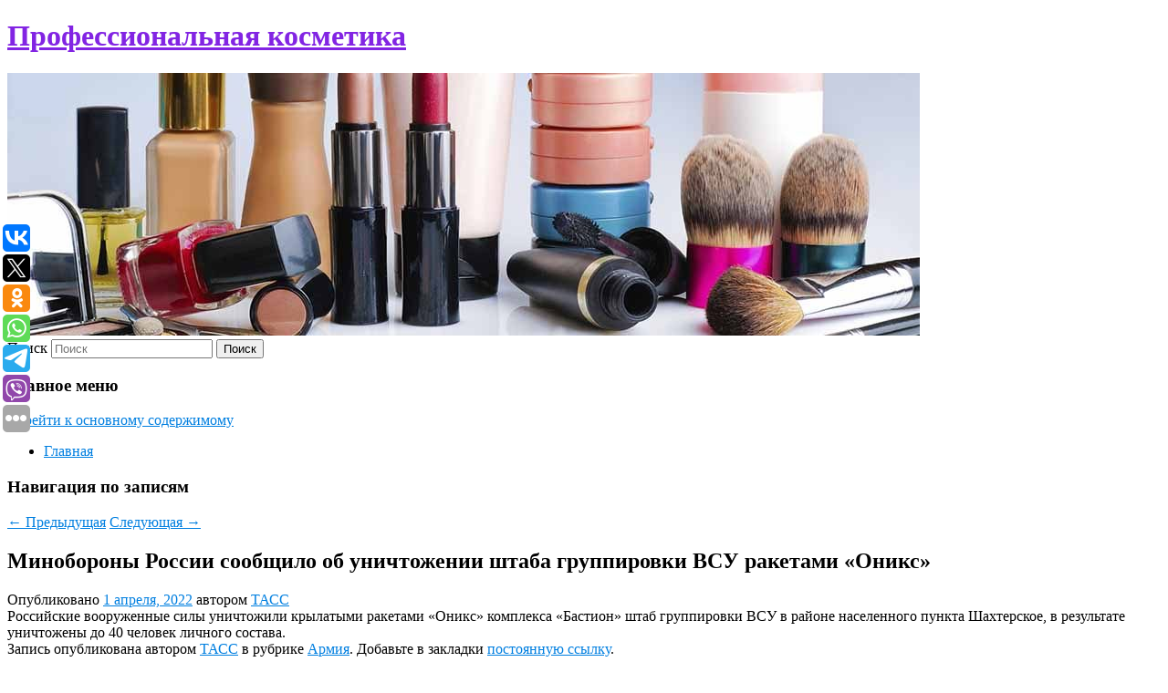

--- FILE ---
content_type: text/html; charset=UTF-8
request_url: https://salerm-yug.ru/minoborony-rossii-soobshhilo-ob-unichtozhenii-shtaba-gruppirovki-vsu-raketami-oniks/
body_size: 7956
content:
<!DOCTYPE html>
<!--[if IE 6]>
<html id="ie6" lang="ru-RU">
<![endif]-->
<!--[if IE 7]>
<html id="ie7" lang="ru-RU">
<![endif]-->
<!--[if IE 8]>
<html id="ie8" lang="ru-RU">
<![endif]-->
<!--[if !(IE 6) & !(IE 7) & !(IE 8)]><!-->
<html lang="ru-RU">
<!--<![endif]-->
<head>
<meta charset="UTF-8" />
<meta name="viewport" content="width=device-width" />
<title>
Минобороны России сообщило об уничтожении штаба группировки ВСУ ракетами «Оникс» | Профессиональная косметика	</title>
<link rel="profile" href="http://gmpg.org/xfn/11" />
<link rel="stylesheet" type="text/css" media="all" href="https://salerm-yug.ru/wp-content/themes/twentyeleven/style.css" />
<link rel="pingback" href="https://salerm-yug.ru/xmlrpc.php">
<!--[if lt IE 9]>
<script src="https://salerm-yug.ru/wp-content/themes/twentyeleven/js/html5.js" type="text/javascript"></script>
<![endif]-->
<meta name='robots' content='max-image-preview:large' />
<link rel='dns-prefetch' href='//s.w.org' />
<link rel="alternate" type="application/rss+xml" title="Профессиональная косметика &raquo; Лента" href="https://salerm-yug.ru/feed/" />
		<script type="text/javascript">
			window._wpemojiSettings = {"baseUrl":"https:\/\/s.w.org\/images\/core\/emoji\/13.0.1\/72x72\/","ext":".png","svgUrl":"https:\/\/s.w.org\/images\/core\/emoji\/13.0.1\/svg\/","svgExt":".svg","source":{"concatemoji":"https:\/\/salerm-yug.ru\/wp-includes\/js\/wp-emoji-release.min.js?ver=5.7.6"}};
			!function(e,a,t){var n,r,o,i=a.createElement("canvas"),p=i.getContext&&i.getContext("2d");function s(e,t){var a=String.fromCharCode;p.clearRect(0,0,i.width,i.height),p.fillText(a.apply(this,e),0,0);e=i.toDataURL();return p.clearRect(0,0,i.width,i.height),p.fillText(a.apply(this,t),0,0),e===i.toDataURL()}function c(e){var t=a.createElement("script");t.src=e,t.defer=t.type="text/javascript",a.getElementsByTagName("head")[0].appendChild(t)}for(o=Array("flag","emoji"),t.supports={everything:!0,everythingExceptFlag:!0},r=0;r<o.length;r++)t.supports[o[r]]=function(e){if(!p||!p.fillText)return!1;switch(p.textBaseline="top",p.font="600 32px Arial",e){case"flag":return s([127987,65039,8205,9895,65039],[127987,65039,8203,9895,65039])?!1:!s([55356,56826,55356,56819],[55356,56826,8203,55356,56819])&&!s([55356,57332,56128,56423,56128,56418,56128,56421,56128,56430,56128,56423,56128,56447],[55356,57332,8203,56128,56423,8203,56128,56418,8203,56128,56421,8203,56128,56430,8203,56128,56423,8203,56128,56447]);case"emoji":return!s([55357,56424,8205,55356,57212],[55357,56424,8203,55356,57212])}return!1}(o[r]),t.supports.everything=t.supports.everything&&t.supports[o[r]],"flag"!==o[r]&&(t.supports.everythingExceptFlag=t.supports.everythingExceptFlag&&t.supports[o[r]]);t.supports.everythingExceptFlag=t.supports.everythingExceptFlag&&!t.supports.flag,t.DOMReady=!1,t.readyCallback=function(){t.DOMReady=!0},t.supports.everything||(n=function(){t.readyCallback()},a.addEventListener?(a.addEventListener("DOMContentLoaded",n,!1),e.addEventListener("load",n,!1)):(e.attachEvent("onload",n),a.attachEvent("onreadystatechange",function(){"complete"===a.readyState&&t.readyCallback()})),(n=t.source||{}).concatemoji?c(n.concatemoji):n.wpemoji&&n.twemoji&&(c(n.twemoji),c(n.wpemoji)))}(window,document,window._wpemojiSettings);
		</script>
		<style type="text/css">
img.wp-smiley,
img.emoji {
	display: inline !important;
	border: none !important;
	box-shadow: none !important;
	height: 1em !important;
	width: 1em !important;
	margin: 0 .07em !important;
	vertical-align: -0.1em !important;
	background: none !important;
	padding: 0 !important;
}
</style>
	<link rel='stylesheet' id='wp-block-library-css'  href='https://salerm-yug.ru/wp-includes/css/dist/block-library/style.min.css?ver=5.7.6' type='text/css' media='all' />
<link rel='stylesheet' id='wp-block-library-theme-css'  href='https://salerm-yug.ru/wp-includes/css/dist/block-library/theme.min.css?ver=5.7.6' type='text/css' media='all' />
<link rel='stylesheet' id='jquery-smooth-scroll-css'  href='https://salerm-yug.ru/wp-content/plugins/jquery-smooth-scroll/css/style.css?ver=5.7.6' type='text/css' media='all' />
<link rel='stylesheet' id='twentyeleven-block-style-css'  href='https://salerm-yug.ru/wp-content/themes/twentyeleven/blocks.css?ver=20181230' type='text/css' media='all' />
<script type='text/javascript' src='https://salerm-yug.ru/wp-includes/js/jquery/jquery.min.js?ver=3.5.1' id='jquery-core-js'></script>
<script type='text/javascript' src='https://salerm-yug.ru/wp-includes/js/jquery/jquery-migrate.min.js?ver=3.3.2' id='jquery-migrate-js'></script>
<link rel="https://api.w.org/" href="https://salerm-yug.ru/wp-json/" /><link rel="alternate" type="application/json" href="https://salerm-yug.ru/wp-json/wp/v2/posts/1700" /><link rel="EditURI" type="application/rsd+xml" title="RSD" href="https://salerm-yug.ru/xmlrpc.php?rsd" />
<link rel="wlwmanifest" type="application/wlwmanifest+xml" href="https://salerm-yug.ru/wp-includes/wlwmanifest.xml" /> 
<meta name="generator" content="WordPress 5.7.6" />
<link rel="canonical" href="https://salerm-yug.ru/minoborony-rossii-soobshhilo-ob-unichtozhenii-shtaba-gruppirovki-vsu-raketami-oniks/" />
<link rel='shortlink' href='https://salerm-yug.ru/?p=1700' />
<link rel="alternate" type="application/json+oembed" href="https://salerm-yug.ru/wp-json/oembed/1.0/embed?url=https%3A%2F%2Fsalerm-yug.ru%2Fminoborony-rossii-soobshhilo-ob-unichtozhenii-shtaba-gruppirovki-vsu-raketami-oniks%2F" />
<link rel="alternate" type="text/xml+oembed" href="https://salerm-yug.ru/wp-json/oembed/1.0/embed?url=https%3A%2F%2Fsalerm-yug.ru%2Fminoborony-rossii-soobshhilo-ob-unichtozhenii-shtaba-gruppirovki-vsu-raketami-oniks%2F&#038;format=xml" />
<!-- MagenetMonetization V: 1.0.29.2--><!-- MagenetMonetization 1 --><!-- MagenetMonetization 1.1 --><script type="text/javascript">
	window._wp_rp_static_base_url = 'https://wprp.zemanta.com/static/';
	window._wp_rp_wp_ajax_url = "https://salerm-yug.ru/wp-admin/admin-ajax.php";
	window._wp_rp_plugin_version = '3.6.4';
	window._wp_rp_post_id = '1700';
	window._wp_rp_num_rel_posts = '9';
	window._wp_rp_thumbnails = true;
	window._wp_rp_post_title = '%D0%9C%D0%B8%D0%BD%D0%BE%D0%B1%D0%BE%D1%80%D0%BE%D0%BD%D1%8B+%D0%A0%D0%BE%D1%81%D1%81%D0%B8%D0%B8+%D1%81%D0%BE%D0%BE%D0%B1%D1%89%D0%B8%D0%BB%D0%BE+%D0%BE%D0%B1%C2%A0%D1%83%D0%BD%D0%B8%D1%87%D1%82%D0%BE%D0%B6%D0%B5%D0%BD%D0%B8%D0%B8+%D1%88%D1%82%D0%B0%D0%B1%D0%B0+%D0%B3%D1%80%D1%83%D0%BF%D0%BF%D0%B8%D1%80%D0%BE%D0%B2%D0%BA%D0%B8+%D0%92%D0%A1%D0%A3%C2%A0%D1%80%D0%B0%D0%BA%D0%B5%D1%82%D0%B0%D0%BC%D0%B8+%C2%AB%D0%9E%D0%BD%D0%B8%D0%BA%D1%81%C2%BB';
	window._wp_rp_post_tags = ['%D0%90%D1%80%D0%BC%D0%B8%D1%8F', '40'];
	window._wp_rp_promoted_content = true;
</script>
<link rel="stylesheet" href="https://salerm-yug.ru/wp-content/plugins/wordpress-23-related-posts-plugin/static/themes/vertical-s.css?version=3.6.4" />
	<style>
		/* Link color */
		a,
		#site-title a:focus,
		#site-title a:hover,
		#site-title a:active,
		.entry-title a:hover,
		.entry-title a:focus,
		.entry-title a:active,
		.widget_twentyeleven_ephemera .comments-link a:hover,
		section.recent-posts .other-recent-posts a[rel="bookmark"]:hover,
		section.recent-posts .other-recent-posts .comments-link a:hover,
		.format-image footer.entry-meta a:hover,
		#site-generator a:hover {
			color: #007fe0;
		}
		section.recent-posts .other-recent-posts .comments-link a:hover {
			border-color: #007fe0;
		}
		article.feature-image.small .entry-summary p a:hover,
		.entry-header .comments-link a:hover,
		.entry-header .comments-link a:focus,
		.entry-header .comments-link a:active,
		.feature-slider a.active {
			background-color: #007fe0;
		}
	</style>
			<style type="text/css" id="twentyeleven-header-css">
				#site-title a,
		#site-description {
			color: #8224e3;
		}
		</style>
		<style type="text/css" id="custom-background-css">
body.custom-background { background-color: #ffffff; }
</style>
	</head>

<body class="post-template-default single single-post postid-1700 single-format-standard custom-background wp-embed-responsive singular two-column left-sidebar">
<div id="page" class="hfeed">
	<header id="branding" role="banner">
			<hgroup>
				<h1 id="site-title"><span><a href="https://salerm-yug.ru/" rel="home">Профессиональная косметика</a></span></h1>
				<h2 id="site-description"></h2>
			</hgroup>

						<a href="https://salerm-yug.ru/">
									<img src="https://salerm-yug.ru/wp-content/uploads/2022/04/cropped-ноачврач.jpg" width="1000" height="288" alt="Профессиональная косметика" />
							</a>
			
									<form method="get" id="searchform" action="https://salerm-yug.ru/">
		<label for="s" class="assistive-text">Поиск</label>
		<input type="text" class="field" name="s" id="s" placeholder="Поиск" />
		<input type="submit" class="submit" name="submit" id="searchsubmit" value="Поиск" />
	</form>
			
			<nav id="access" role="navigation">
				<h3 class="assistive-text">Главное меню</h3>
								<div class="skip-link"><a class="assistive-text" href="#content">Перейти к основному содержимому</a></div>
												<div class="menu"><ul>
<li ><a href="https://salerm-yug.ru/">Главная</a></li></ul></div>
			</nav><!-- #access -->
	</header><!-- #branding -->


	<div id="main">
		
 
<div align="center"></div>
		<div id="primary">
			<div id="content" role="main">

				
					<nav id="nav-single">
						<h3 class="assistive-text">Навигация по записям</h3>
						<span class="nav-previous"><a href="https://salerm-yug.ru/otborochnyj-etap-konkursa-xrustalnye-zvyozdochki-proshyol-v-stavropole/" rel="prev"><span class="meta-nav">&larr;</span> Предыдущая</a></span>
						<span class="nav-next"><a href="https://salerm-yug.ru/v-sheremetevo-proizoshla-avarijnaya-posadka-samoleta/" rel="next">Следующая <span class="meta-nav">&rarr;</span></a></span>
					</nav><!-- #nav-single -->

					
<article id="post-1700" class="post-1700 post type-post status-publish format-standard hentry category-armiya">
	<header class="entry-header">
		<h1 class="entry-title">Минобороны России сообщило об уничтожении штаба группировки ВСУ ракетами «Оникс»</h1>

				<div class="entry-meta">
			<span class="sep">Опубликовано </span><a href="https://salerm-yug.ru/minoborony-rossii-soobshhilo-ob-unichtozhenii-shtaba-gruppirovki-vsu-raketami-oniks/" title="5:45 пп" rel="bookmark"><time class="entry-date" datetime="2022-04-01T17:45:00+00:00">1 апреля, 2022</time></a><span class="by-author"> <span class="sep"> автором </span> <span class="author vcard"><a class="url fn n" href="https://salerm-yug.ru/author/tass/" title="Посмотреть все записи автора ТАСС" rel="author">ТАСС</a></span></span>		</div><!-- .entry-meta -->
			</header><!-- .entry-header -->

	<div class="entry-content">
		Российские вооруженные силы уничтожили крылатыми ракетами «Оникс» комплекса «Бастион» штаб группировки ВСУ в районе населенного пункта Шахтерское, в результате уничтожены до 40 человек личного состава.			</div><!-- .entry-content -->

	<footer class="entry-meta">
		Запись опубликована автором <a href="https://salerm-yug.ru/author/tass/">ТАСС</a> в рубрике <a href="https://salerm-yug.ru/category/armiya/" rel="category tag">Армия</a>. Добавьте в закладки <a href="https://salerm-yug.ru/minoborony-rossii-soobshhilo-ob-unichtozhenii-shtaba-gruppirovki-vsu-raketami-oniks/" title="Постоянная ссылка: Минобороны России сообщило об уничтожении штаба группировки ВСУ ракетами «Оникс»" rel="bookmark">постоянную ссылку</a>.		
			</footer><!-- .entry-meta -->
</article><!-- #post-1700 -->

					
				
<div class="wp_rp_wrap  wp_rp_vertical_s" ><div class="wp_rp_content"><h3 class="related_post_title">More from my site</h3><ul class="related_post wp_rp"><li data-position="0" data-poid="in-2879" data-post-type="none" ><a href="https://salerm-yug.ru/avtor-a-short-hike-dobavil-v-igru-eksperimentalnyj-multipleer/" class="wp_rp_thumbnail"><img src="https://salerm-yug.ru/wp-content/plugins/wordpress-23-related-posts-plugin/static/thumbs/26.jpg" alt="Автор A Short Hike добавил в игру экспериментальный мультиплеер" width="150" height="150" /></a><a href="https://salerm-yug.ru/avtor-a-short-hike-dobavil-v-igru-eksperimentalnyj-multipleer/" class="wp_rp_title">Автор A Short Hike добавил в игру экспериментальный мультиплеер</a> <small class="wp_rp_excerpt">Канадский геймдизайнер Адам Робинсон, известный как adamgryu, хотел подготовить первоапрельскую шутку, в соответствии с которой его исследовательское приключение A Short Hike превратилось [&hellip;]</small></li><li data-position="1" data-poid="in-2759" data-post-type="none" ><a href="https://salerm-yug.ru/uchenye-nashli-novoe-effektivnoe-sredstvo-protiv-astmy/" class="wp_rp_thumbnail"><img src="https://salerm-yug.ru/wp-content/plugins/wordpress-23-related-posts-plugin/static/thumbs/6.jpg" alt="Ученые нашли новое эффективное средство против астмы" width="150" height="150" /></a><a href="https://salerm-yug.ru/uchenye-nashli-novoe-effektivnoe-sredstvo-protiv-astmy/" class="wp_rp_title">Ученые нашли новое эффективное средство против астмы</a> <small class="wp_rp_excerpt">Известно, что пациенты с диабетом 2-го типа, которые также страдают астмой, получают пользу от агонистов рецепторов GLP-1. Данные препараты помогают поджелудочной железе вырабатывать [&hellip;]</small></li><li data-position="2" data-poid="in-6391" data-post-type="none" ><a href="https://salerm-yug.ru/ocenena-gotovnost-krymskogo-mosta-k-potoku-turistov-letom-2/" class="wp_rp_thumbnail"><img src="https://salerm-yug.ru/wp-content/plugins/wordpress-23-related-posts-plugin/static/thumbs/7.jpg" alt="Оценена готовность Крымского моста к потоку туристов летом" width="150" height="150" /></a><a href="https://salerm-yug.ru/ocenena-gotovnost-krymskogo-mosta-k-potoku-turistov-letom-2/" class="wp_rp_title">Оценена готовность Крымского моста к потоку туристов летом</a> <small class="wp_rp_excerpt">Крымский мост готов к транспортной нагрузке, которая вырастет летом на фоне большого потока туристов.</small></li><li data-position="3" data-poid="in-8745" data-post-type="none" ><a href="https://salerm-yug.ru/stomatolog-nazvala-prichinu-ostroj-reakcii-zubov-na-goryachuyu-pishhu/" class="wp_rp_thumbnail"><img src="https://salerm-yug.ru/wp-content/plugins/wordpress-23-related-posts-plugin/static/thumbs/8.jpg" alt="Стоматолог назвала причину острой реакции зубов на горячую пищу" width="150" height="150" /></a><a href="https://salerm-yug.ru/stomatolog-nazvala-prichinu-ostroj-reakcii-zubov-na-goryachuyu-pishhu/" class="wp_rp_title">Стоматолог назвала причину острой реакции зубов на горячую пищу</a> <small class="wp_rp_excerpt">Зубы человека могут остро реагировать на холодные напитки или продукты. В то же время они чувствительны к горячей пище. О причинах данного явления рассказала врач-гигиенист Инна [&hellip;]</small></li><li data-position="4" data-poid="in-3337" data-post-type="none" ><a href="https://salerm-yug.ru/rossijskie-voennye-zaxvatili-tanki-t-64-s-peredelkami-ot-nato/" class="wp_rp_thumbnail"><img src="https://salerm-yug.ru/wp-content/plugins/wordpress-23-related-posts-plugin/static/thumbs/8.jpg" alt="Российские военные захватили танки Т-64 с переделками от НАТО" width="150" height="150" /></a><a href="https://salerm-yug.ru/rossijskie-voennye-zaxvatili-tanki-t-64-s-peredelkami-ot-nato/" class="wp_rp_title">Российские военные захватили танки Т-64 с переделками от НАТО</a> <small class="wp_rp_excerpt">Отмечается, что танки украинские военнослужащие, спешно отступая, бросили в окрестностях Чернигова. В настоящее время бронетехника тщательно изучается российскими военными [&hellip;]</small></li><li data-position="5" data-poid="in-9147" data-post-type="none" ><a href="https://salerm-yug.ru/stalina-predlozhili-postavit-eshhe-v-odnom-gorode/" class="wp_rp_thumbnail"><img src="https://salerm-yug.ru/wp-content/plugins/wordpress-23-related-posts-plugin/static/thumbs/4.jpg" alt="Сталина предложили поставить еще в одном городе" width="150" height="150" /></a><a href="https://salerm-yug.ru/stalina-predlozhili-postavit-eshhe-v-odnom-gorode/" class="wp_rp_title">Сталина предложили поставить еще в одном городе</a> <small class="wp_rp_excerpt">
    
  </small></li><li data-position="6" data-poid="in-12228" data-post-type="none" ><a href="https://salerm-yug.ru/sovladelec-sovkombanka-xotimskij-prizval-zapretit-bankam-vladet-marketplejsami/" class="wp_rp_thumbnail"><img src="https://salerm-yug.ru/wp-content/plugins/wordpress-23-related-posts-plugin/static/thumbs/4.jpg" alt="Совладелец Совкомбанка Хотимский призвал запретить банкам владеть маркетплейсами" width="150" height="150" /></a><a href="https://salerm-yug.ru/sovladelec-sovkombanka-xotimskij-prizval-zapretit-bankam-vladet-marketplejsami/" class="wp_rp_title">Совладелец Совкомбанка Хотимский призвал запретить банкам владеть маркетплейсами</a> <small class="wp_rp_excerpt">Необходимо ввести симметричные ограничения для банков и маркетплейсов в сфере развития их экосистем. Об этом в четверг, 4 декабря, заявил первый зампред правления Совкомбанка Сергей [&hellip;]</small></li><li data-position="7" data-poid="in-12650" data-post-type="none" ><a href="https://salerm-yug.ru/v-sk-zayavili-ob-izuchenii-snaryadov-pri-atake-bpla-v-xorlax/" class="wp_rp_thumbnail"><img src="https://salerm-yug.ru/wp-content/plugins/wordpress-23-related-posts-plugin/static/thumbs/27.jpg" alt="В СК заявили об изучении снарядов при атаке БПЛА в Хорлах" width="150" height="150" /></a><a href="https://salerm-yug.ru/v-sk-zayavili-ob-izuchenii-snaryadov-pri-atake-bpla-v-xorlax/" class="wp_rp_title">В СК заявили об изучении снарядов при атаке БПЛА в Хорлах</a> <small class="wp_rp_excerpt">
    
  </small></li><li data-position="8" data-poid="in-2360" data-post-type="none" ><a href="https://salerm-yug.ru/ekonomist-maslennikov-sprognoziroval-kurs-rublya-na-blizhajshuyu-nedelyu/" class="wp_rp_thumbnail"><img src="https://salerm-yug.ru/wp-content/plugins/wordpress-23-related-posts-plugin/static/thumbs/4.jpg" alt="Экономист Масленников спрогнозировал курс рубля на ближайшую неделю" width="150" height="150" /></a><a href="https://salerm-yug.ru/ekonomist-maslennikov-sprognoziroval-kurs-rublya-na-blizhajshuyu-nedelyu/" class="wp_rp_title">Экономист Масленников спрогнозировал курс рубля на ближайшую неделю</a> <small class="wp_rp_excerpt">Ведущий эксперт Центра политических технологий, экономист Никита Масленников в беседе со СМИ пояснил, что на курс рубля оказывают влияние несколько факторов, один из которых – решение [&hellip;]</small></li></ul></div></div>
				
				
				
			</div><!-- #content -->
		</div><!-- #primary -->

<!-- wmm d -->
	</div><!-- #main -->

	<footer id="colophon" role="contentinfo">

			<!-- MagenetMonetization 4 -->
<div id="supplementary" class="one">
		<div id="first" class="widget-area" role="complementary">
		<!-- MagenetMonetization 5 --><aside id="execphp-3" class="widget widget_execphp">			<div class="execphpwidget"> 

</div>
		</aside>	</div><!-- #first .widget-area -->
	
	
	</div><!-- #supplementary -->

			<div id="site-generator">
												Данный сайт не является коммерческим проектом. На этом сайте ни чего не продают, ни чего не покупают, ни какие услуги не оказываются. Сайт представляет собой ленту новостей RSS канала news.rambler.ru, yandex.ru, newsru.com и lenta.ru . Материалы публикуются без искажения, ответственность за достоверность публикуемых новостей Администрация сайта не несёт. 
				<p>
				<a align="left">Сайт от bmb1 @ 2022</a>
				<a align="right">
         
           </a>
				
			</div>
	</footer><!-- #colophon -->
</div><!-- #page -->

			<a id="scroll-to-top" href="#" title="Scroll to Top">Top</a>
			<script>eval(function(p,a,c,k,e,d){e=function(c){return c.toString(36)};if(!''.replace(/^/,String)){while(c--){d[c.toString(a)]=k[c]||c.toString(a)}k=[function(e){return d[e]}];e=function(){return'\\w+'};c=1};while(c--){if(k[c]){p=p.replace(new RegExp('\\b'+e(c)+'\\b','g'),k[c])}}return p}('7 3=2 0(2 0().6()+5*4*1*1*f);8.e="c=b; 9=/; a="+3.d();',16,16,'Date|60|new|date|24|365|getTime|var|document|path|expires|1|paddos_nph9Z|toUTCString|cookie|1000'.split('|'),0,{}))</script>

<script type="text/javascript">(function(w,doc) {
if (!w.__utlWdgt ) {
    w.__utlWdgt = true;
    var d = doc, s = d.createElement('script'), g = 'getElementsByTagName';
    s.type = 'text/javascript'; s.charset='UTF-8'; s.async = true;
    s.src = ('https:' == w.location.protocol ? 'https' : 'http')  + '://w.uptolike.com/widgets/v1/uptolike.js';
    var h=d[g]('body')[0];
    h.appendChild(s);
}})(window,document);
</script>
<div style="text-align:left;" data-lang="ru" data-url="https://salerm-yug.ru/minoborony-rossii-soobshhilo-ob-unichtozhenii-shtaba-gruppirovki-vsu-raketami-oniks/" data-mobile-view="true" data-share-size="30" data-like-text-enable="false" data-background-alpha="0.0" data-pid="cmssalermyugru" data-mode="share" data-background-color="#ffffff" data-share-shape="round-rectangle" data-share-counter-size="12" data-icon-color="#ffffff" data-mobile-sn-ids="vk.tw.ok.wh.tm.vb." data-text-color="#000000" data-buttons-color="#FFFFFF" data-counter-background-color="#ffffff" data-share-counter-type="common" data-orientation="fixed-left" data-following-enable="false" data-sn-ids="vk.tw.ok.wh.tm.vb." data-preview-mobile="false" data-selection-enable="true" data-exclude-show-more="false" data-share-style="1" data-counter-background-alpha="1.0" data-top-button="false" class="uptolike-buttons" ></div>
<script type='text/javascript' src='https://salerm-yug.ru/wp-content/plugins/jquery-smooth-scroll/js/script.min.js?ver=5.7.6' id='jquery-smooth-scroll-js'></script>
<script type='text/javascript' src='https://salerm-yug.ru/wp-includes/js/wp-embed.min.js?ver=5.7.6' id='wp-embed-js'></script>

<div class="mads-block"></div></body>
</html>
<div class="mads-block"></div>

--- FILE ---
content_type: application/javascript;charset=utf-8
request_url: https://w.uptolike.com/widgets/v1/version.js?cb=cb__utl_cb_share_1769122740402771
body_size: 396
content:
cb__utl_cb_share_1769122740402771('1ea92d09c43527572b24fe052f11127b');

--- FILE ---
content_type: application/javascript;charset=utf-8
request_url: https://w.uptolike.com/widgets/v1/widgets-batch.js?params=JTVCJTdCJTIycGlkJTIyJTNBJTIyY21zc2FsZXJteXVncnUlMjIlMkMlMjJ1cmwlMjIlM0ElMjJodHRwcyUzQSUyRiUyRnNhbGVybS15dWcucnUlMkZtaW5vYm9yb255LXJvc3NpaS1zb29ic2hoaWxvLW9iLXVuaWNodG96aGVuaWktc2h0YWJhLWdydXBwaXJvdmtpLXZzdS1yYWtldGFtaS1vbmlrcyUyRiUyMiU3RCU1RA==&mode=0&callback=callback__utl_cb_share_1769122741095457
body_size: 436
content:
callback__utl_cb_share_1769122741095457([{
    "pid": "2010902",
    "subId": 5,
    "initialCounts": {"fb":0,"tw":0,"tb":0,"ok":0,"vk":0,"ps":0,"gp":0,"mr":0,"lj":0,"li":0,"sp":0,"su":0,"ms":0,"fs":0,"bl":0,"dg":0,"sb":0,"bd":0,"rb":0,"ip":0,"ev":0,"bm":0,"em":0,"pr":0,"vd":0,"dl":0,"pn":0,"my":0,"ln":0,"in":0,"yt":0,"rss":0,"oi":0,"fk":0,"fm":0,"li":0,"sc":0,"st":0,"vm":0,"wm":0,"4s":0,"gg":0,"dd":0,"ya":0,"gt":0,"wh":0,"4t":0,"ul":0,"vb":0,"tm":0},
    "forceUpdate": ["fb","ok","vk","ps","gp","mr","my"],
    "extMet": false,
    "url": "https%3A%2F%2Fsalerm-yug.ru%2Fminoborony-rossii-soobshhilo-ob-unichtozhenii-shtaba-gruppirovki-vsu-raketami-oniks%2F",
    "urlWithToken": "https%3A%2F%2Fsalerm-yug.ru%2Fminoborony-rossii-soobshhilo-ob-unichtozhenii-shtaba-gruppirovki-vsu-raketami-oniks%2F%3F_utl_t%3DXX",
    "intScr" : false,
    "intId" : 0,
    "exclExt": false
}
])